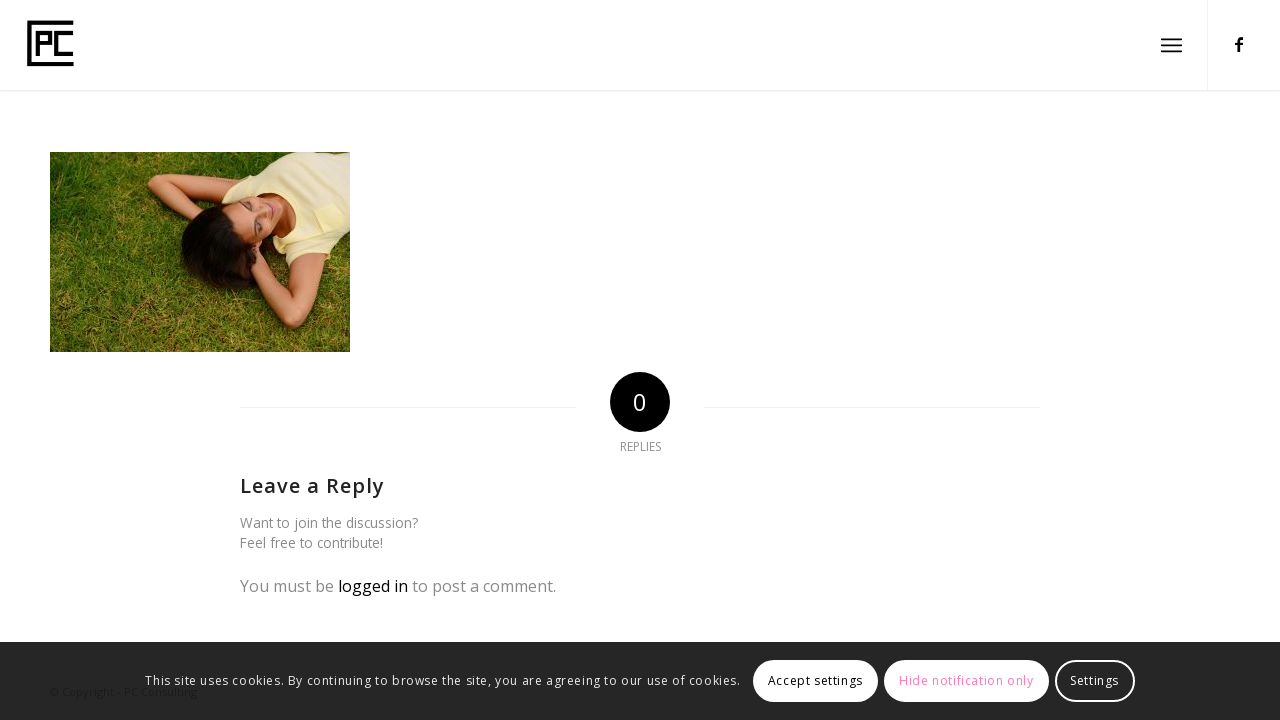

--- FILE ---
content_type: text/html; charset=utf-8
request_url: https://www.google.com/recaptcha/api2/anchor?ar=1&k=6Lexg-QZAAAAAIK-tI7xDervUlGYDwWw0ovQ6LOe&co=aHR0cDovL3BjY29uLmNhOjgw&hl=en&v=PoyoqOPhxBO7pBk68S4YbpHZ&size=invisible&anchor-ms=20000&execute-ms=30000&cb=uz7kdf73qmzd
body_size: 48754
content:
<!DOCTYPE HTML><html dir="ltr" lang="en"><head><meta http-equiv="Content-Type" content="text/html; charset=UTF-8">
<meta http-equiv="X-UA-Compatible" content="IE=edge">
<title>reCAPTCHA</title>
<style type="text/css">
/* cyrillic-ext */
@font-face {
  font-family: 'Roboto';
  font-style: normal;
  font-weight: 400;
  font-stretch: 100%;
  src: url(//fonts.gstatic.com/s/roboto/v48/KFO7CnqEu92Fr1ME7kSn66aGLdTylUAMa3GUBHMdazTgWw.woff2) format('woff2');
  unicode-range: U+0460-052F, U+1C80-1C8A, U+20B4, U+2DE0-2DFF, U+A640-A69F, U+FE2E-FE2F;
}
/* cyrillic */
@font-face {
  font-family: 'Roboto';
  font-style: normal;
  font-weight: 400;
  font-stretch: 100%;
  src: url(//fonts.gstatic.com/s/roboto/v48/KFO7CnqEu92Fr1ME7kSn66aGLdTylUAMa3iUBHMdazTgWw.woff2) format('woff2');
  unicode-range: U+0301, U+0400-045F, U+0490-0491, U+04B0-04B1, U+2116;
}
/* greek-ext */
@font-face {
  font-family: 'Roboto';
  font-style: normal;
  font-weight: 400;
  font-stretch: 100%;
  src: url(//fonts.gstatic.com/s/roboto/v48/KFO7CnqEu92Fr1ME7kSn66aGLdTylUAMa3CUBHMdazTgWw.woff2) format('woff2');
  unicode-range: U+1F00-1FFF;
}
/* greek */
@font-face {
  font-family: 'Roboto';
  font-style: normal;
  font-weight: 400;
  font-stretch: 100%;
  src: url(//fonts.gstatic.com/s/roboto/v48/KFO7CnqEu92Fr1ME7kSn66aGLdTylUAMa3-UBHMdazTgWw.woff2) format('woff2');
  unicode-range: U+0370-0377, U+037A-037F, U+0384-038A, U+038C, U+038E-03A1, U+03A3-03FF;
}
/* math */
@font-face {
  font-family: 'Roboto';
  font-style: normal;
  font-weight: 400;
  font-stretch: 100%;
  src: url(//fonts.gstatic.com/s/roboto/v48/KFO7CnqEu92Fr1ME7kSn66aGLdTylUAMawCUBHMdazTgWw.woff2) format('woff2');
  unicode-range: U+0302-0303, U+0305, U+0307-0308, U+0310, U+0312, U+0315, U+031A, U+0326-0327, U+032C, U+032F-0330, U+0332-0333, U+0338, U+033A, U+0346, U+034D, U+0391-03A1, U+03A3-03A9, U+03B1-03C9, U+03D1, U+03D5-03D6, U+03F0-03F1, U+03F4-03F5, U+2016-2017, U+2034-2038, U+203C, U+2040, U+2043, U+2047, U+2050, U+2057, U+205F, U+2070-2071, U+2074-208E, U+2090-209C, U+20D0-20DC, U+20E1, U+20E5-20EF, U+2100-2112, U+2114-2115, U+2117-2121, U+2123-214F, U+2190, U+2192, U+2194-21AE, U+21B0-21E5, U+21F1-21F2, U+21F4-2211, U+2213-2214, U+2216-22FF, U+2308-230B, U+2310, U+2319, U+231C-2321, U+2336-237A, U+237C, U+2395, U+239B-23B7, U+23D0, U+23DC-23E1, U+2474-2475, U+25AF, U+25B3, U+25B7, U+25BD, U+25C1, U+25CA, U+25CC, U+25FB, U+266D-266F, U+27C0-27FF, U+2900-2AFF, U+2B0E-2B11, U+2B30-2B4C, U+2BFE, U+3030, U+FF5B, U+FF5D, U+1D400-1D7FF, U+1EE00-1EEFF;
}
/* symbols */
@font-face {
  font-family: 'Roboto';
  font-style: normal;
  font-weight: 400;
  font-stretch: 100%;
  src: url(//fonts.gstatic.com/s/roboto/v48/KFO7CnqEu92Fr1ME7kSn66aGLdTylUAMaxKUBHMdazTgWw.woff2) format('woff2');
  unicode-range: U+0001-000C, U+000E-001F, U+007F-009F, U+20DD-20E0, U+20E2-20E4, U+2150-218F, U+2190, U+2192, U+2194-2199, U+21AF, U+21E6-21F0, U+21F3, U+2218-2219, U+2299, U+22C4-22C6, U+2300-243F, U+2440-244A, U+2460-24FF, U+25A0-27BF, U+2800-28FF, U+2921-2922, U+2981, U+29BF, U+29EB, U+2B00-2BFF, U+4DC0-4DFF, U+FFF9-FFFB, U+10140-1018E, U+10190-1019C, U+101A0, U+101D0-101FD, U+102E0-102FB, U+10E60-10E7E, U+1D2C0-1D2D3, U+1D2E0-1D37F, U+1F000-1F0FF, U+1F100-1F1AD, U+1F1E6-1F1FF, U+1F30D-1F30F, U+1F315, U+1F31C, U+1F31E, U+1F320-1F32C, U+1F336, U+1F378, U+1F37D, U+1F382, U+1F393-1F39F, U+1F3A7-1F3A8, U+1F3AC-1F3AF, U+1F3C2, U+1F3C4-1F3C6, U+1F3CA-1F3CE, U+1F3D4-1F3E0, U+1F3ED, U+1F3F1-1F3F3, U+1F3F5-1F3F7, U+1F408, U+1F415, U+1F41F, U+1F426, U+1F43F, U+1F441-1F442, U+1F444, U+1F446-1F449, U+1F44C-1F44E, U+1F453, U+1F46A, U+1F47D, U+1F4A3, U+1F4B0, U+1F4B3, U+1F4B9, U+1F4BB, U+1F4BF, U+1F4C8-1F4CB, U+1F4D6, U+1F4DA, U+1F4DF, U+1F4E3-1F4E6, U+1F4EA-1F4ED, U+1F4F7, U+1F4F9-1F4FB, U+1F4FD-1F4FE, U+1F503, U+1F507-1F50B, U+1F50D, U+1F512-1F513, U+1F53E-1F54A, U+1F54F-1F5FA, U+1F610, U+1F650-1F67F, U+1F687, U+1F68D, U+1F691, U+1F694, U+1F698, U+1F6AD, U+1F6B2, U+1F6B9-1F6BA, U+1F6BC, U+1F6C6-1F6CF, U+1F6D3-1F6D7, U+1F6E0-1F6EA, U+1F6F0-1F6F3, U+1F6F7-1F6FC, U+1F700-1F7FF, U+1F800-1F80B, U+1F810-1F847, U+1F850-1F859, U+1F860-1F887, U+1F890-1F8AD, U+1F8B0-1F8BB, U+1F8C0-1F8C1, U+1F900-1F90B, U+1F93B, U+1F946, U+1F984, U+1F996, U+1F9E9, U+1FA00-1FA6F, U+1FA70-1FA7C, U+1FA80-1FA89, U+1FA8F-1FAC6, U+1FACE-1FADC, U+1FADF-1FAE9, U+1FAF0-1FAF8, U+1FB00-1FBFF;
}
/* vietnamese */
@font-face {
  font-family: 'Roboto';
  font-style: normal;
  font-weight: 400;
  font-stretch: 100%;
  src: url(//fonts.gstatic.com/s/roboto/v48/KFO7CnqEu92Fr1ME7kSn66aGLdTylUAMa3OUBHMdazTgWw.woff2) format('woff2');
  unicode-range: U+0102-0103, U+0110-0111, U+0128-0129, U+0168-0169, U+01A0-01A1, U+01AF-01B0, U+0300-0301, U+0303-0304, U+0308-0309, U+0323, U+0329, U+1EA0-1EF9, U+20AB;
}
/* latin-ext */
@font-face {
  font-family: 'Roboto';
  font-style: normal;
  font-weight: 400;
  font-stretch: 100%;
  src: url(//fonts.gstatic.com/s/roboto/v48/KFO7CnqEu92Fr1ME7kSn66aGLdTylUAMa3KUBHMdazTgWw.woff2) format('woff2');
  unicode-range: U+0100-02BA, U+02BD-02C5, U+02C7-02CC, U+02CE-02D7, U+02DD-02FF, U+0304, U+0308, U+0329, U+1D00-1DBF, U+1E00-1E9F, U+1EF2-1EFF, U+2020, U+20A0-20AB, U+20AD-20C0, U+2113, U+2C60-2C7F, U+A720-A7FF;
}
/* latin */
@font-face {
  font-family: 'Roboto';
  font-style: normal;
  font-weight: 400;
  font-stretch: 100%;
  src: url(//fonts.gstatic.com/s/roboto/v48/KFO7CnqEu92Fr1ME7kSn66aGLdTylUAMa3yUBHMdazQ.woff2) format('woff2');
  unicode-range: U+0000-00FF, U+0131, U+0152-0153, U+02BB-02BC, U+02C6, U+02DA, U+02DC, U+0304, U+0308, U+0329, U+2000-206F, U+20AC, U+2122, U+2191, U+2193, U+2212, U+2215, U+FEFF, U+FFFD;
}
/* cyrillic-ext */
@font-face {
  font-family: 'Roboto';
  font-style: normal;
  font-weight: 500;
  font-stretch: 100%;
  src: url(//fonts.gstatic.com/s/roboto/v48/KFO7CnqEu92Fr1ME7kSn66aGLdTylUAMa3GUBHMdazTgWw.woff2) format('woff2');
  unicode-range: U+0460-052F, U+1C80-1C8A, U+20B4, U+2DE0-2DFF, U+A640-A69F, U+FE2E-FE2F;
}
/* cyrillic */
@font-face {
  font-family: 'Roboto';
  font-style: normal;
  font-weight: 500;
  font-stretch: 100%;
  src: url(//fonts.gstatic.com/s/roboto/v48/KFO7CnqEu92Fr1ME7kSn66aGLdTylUAMa3iUBHMdazTgWw.woff2) format('woff2');
  unicode-range: U+0301, U+0400-045F, U+0490-0491, U+04B0-04B1, U+2116;
}
/* greek-ext */
@font-face {
  font-family: 'Roboto';
  font-style: normal;
  font-weight: 500;
  font-stretch: 100%;
  src: url(//fonts.gstatic.com/s/roboto/v48/KFO7CnqEu92Fr1ME7kSn66aGLdTylUAMa3CUBHMdazTgWw.woff2) format('woff2');
  unicode-range: U+1F00-1FFF;
}
/* greek */
@font-face {
  font-family: 'Roboto';
  font-style: normal;
  font-weight: 500;
  font-stretch: 100%;
  src: url(//fonts.gstatic.com/s/roboto/v48/KFO7CnqEu92Fr1ME7kSn66aGLdTylUAMa3-UBHMdazTgWw.woff2) format('woff2');
  unicode-range: U+0370-0377, U+037A-037F, U+0384-038A, U+038C, U+038E-03A1, U+03A3-03FF;
}
/* math */
@font-face {
  font-family: 'Roboto';
  font-style: normal;
  font-weight: 500;
  font-stretch: 100%;
  src: url(//fonts.gstatic.com/s/roboto/v48/KFO7CnqEu92Fr1ME7kSn66aGLdTylUAMawCUBHMdazTgWw.woff2) format('woff2');
  unicode-range: U+0302-0303, U+0305, U+0307-0308, U+0310, U+0312, U+0315, U+031A, U+0326-0327, U+032C, U+032F-0330, U+0332-0333, U+0338, U+033A, U+0346, U+034D, U+0391-03A1, U+03A3-03A9, U+03B1-03C9, U+03D1, U+03D5-03D6, U+03F0-03F1, U+03F4-03F5, U+2016-2017, U+2034-2038, U+203C, U+2040, U+2043, U+2047, U+2050, U+2057, U+205F, U+2070-2071, U+2074-208E, U+2090-209C, U+20D0-20DC, U+20E1, U+20E5-20EF, U+2100-2112, U+2114-2115, U+2117-2121, U+2123-214F, U+2190, U+2192, U+2194-21AE, U+21B0-21E5, U+21F1-21F2, U+21F4-2211, U+2213-2214, U+2216-22FF, U+2308-230B, U+2310, U+2319, U+231C-2321, U+2336-237A, U+237C, U+2395, U+239B-23B7, U+23D0, U+23DC-23E1, U+2474-2475, U+25AF, U+25B3, U+25B7, U+25BD, U+25C1, U+25CA, U+25CC, U+25FB, U+266D-266F, U+27C0-27FF, U+2900-2AFF, U+2B0E-2B11, U+2B30-2B4C, U+2BFE, U+3030, U+FF5B, U+FF5D, U+1D400-1D7FF, U+1EE00-1EEFF;
}
/* symbols */
@font-face {
  font-family: 'Roboto';
  font-style: normal;
  font-weight: 500;
  font-stretch: 100%;
  src: url(//fonts.gstatic.com/s/roboto/v48/KFO7CnqEu92Fr1ME7kSn66aGLdTylUAMaxKUBHMdazTgWw.woff2) format('woff2');
  unicode-range: U+0001-000C, U+000E-001F, U+007F-009F, U+20DD-20E0, U+20E2-20E4, U+2150-218F, U+2190, U+2192, U+2194-2199, U+21AF, U+21E6-21F0, U+21F3, U+2218-2219, U+2299, U+22C4-22C6, U+2300-243F, U+2440-244A, U+2460-24FF, U+25A0-27BF, U+2800-28FF, U+2921-2922, U+2981, U+29BF, U+29EB, U+2B00-2BFF, U+4DC0-4DFF, U+FFF9-FFFB, U+10140-1018E, U+10190-1019C, U+101A0, U+101D0-101FD, U+102E0-102FB, U+10E60-10E7E, U+1D2C0-1D2D3, U+1D2E0-1D37F, U+1F000-1F0FF, U+1F100-1F1AD, U+1F1E6-1F1FF, U+1F30D-1F30F, U+1F315, U+1F31C, U+1F31E, U+1F320-1F32C, U+1F336, U+1F378, U+1F37D, U+1F382, U+1F393-1F39F, U+1F3A7-1F3A8, U+1F3AC-1F3AF, U+1F3C2, U+1F3C4-1F3C6, U+1F3CA-1F3CE, U+1F3D4-1F3E0, U+1F3ED, U+1F3F1-1F3F3, U+1F3F5-1F3F7, U+1F408, U+1F415, U+1F41F, U+1F426, U+1F43F, U+1F441-1F442, U+1F444, U+1F446-1F449, U+1F44C-1F44E, U+1F453, U+1F46A, U+1F47D, U+1F4A3, U+1F4B0, U+1F4B3, U+1F4B9, U+1F4BB, U+1F4BF, U+1F4C8-1F4CB, U+1F4D6, U+1F4DA, U+1F4DF, U+1F4E3-1F4E6, U+1F4EA-1F4ED, U+1F4F7, U+1F4F9-1F4FB, U+1F4FD-1F4FE, U+1F503, U+1F507-1F50B, U+1F50D, U+1F512-1F513, U+1F53E-1F54A, U+1F54F-1F5FA, U+1F610, U+1F650-1F67F, U+1F687, U+1F68D, U+1F691, U+1F694, U+1F698, U+1F6AD, U+1F6B2, U+1F6B9-1F6BA, U+1F6BC, U+1F6C6-1F6CF, U+1F6D3-1F6D7, U+1F6E0-1F6EA, U+1F6F0-1F6F3, U+1F6F7-1F6FC, U+1F700-1F7FF, U+1F800-1F80B, U+1F810-1F847, U+1F850-1F859, U+1F860-1F887, U+1F890-1F8AD, U+1F8B0-1F8BB, U+1F8C0-1F8C1, U+1F900-1F90B, U+1F93B, U+1F946, U+1F984, U+1F996, U+1F9E9, U+1FA00-1FA6F, U+1FA70-1FA7C, U+1FA80-1FA89, U+1FA8F-1FAC6, U+1FACE-1FADC, U+1FADF-1FAE9, U+1FAF0-1FAF8, U+1FB00-1FBFF;
}
/* vietnamese */
@font-face {
  font-family: 'Roboto';
  font-style: normal;
  font-weight: 500;
  font-stretch: 100%;
  src: url(//fonts.gstatic.com/s/roboto/v48/KFO7CnqEu92Fr1ME7kSn66aGLdTylUAMa3OUBHMdazTgWw.woff2) format('woff2');
  unicode-range: U+0102-0103, U+0110-0111, U+0128-0129, U+0168-0169, U+01A0-01A1, U+01AF-01B0, U+0300-0301, U+0303-0304, U+0308-0309, U+0323, U+0329, U+1EA0-1EF9, U+20AB;
}
/* latin-ext */
@font-face {
  font-family: 'Roboto';
  font-style: normal;
  font-weight: 500;
  font-stretch: 100%;
  src: url(//fonts.gstatic.com/s/roboto/v48/KFO7CnqEu92Fr1ME7kSn66aGLdTylUAMa3KUBHMdazTgWw.woff2) format('woff2');
  unicode-range: U+0100-02BA, U+02BD-02C5, U+02C7-02CC, U+02CE-02D7, U+02DD-02FF, U+0304, U+0308, U+0329, U+1D00-1DBF, U+1E00-1E9F, U+1EF2-1EFF, U+2020, U+20A0-20AB, U+20AD-20C0, U+2113, U+2C60-2C7F, U+A720-A7FF;
}
/* latin */
@font-face {
  font-family: 'Roboto';
  font-style: normal;
  font-weight: 500;
  font-stretch: 100%;
  src: url(//fonts.gstatic.com/s/roboto/v48/KFO7CnqEu92Fr1ME7kSn66aGLdTylUAMa3yUBHMdazQ.woff2) format('woff2');
  unicode-range: U+0000-00FF, U+0131, U+0152-0153, U+02BB-02BC, U+02C6, U+02DA, U+02DC, U+0304, U+0308, U+0329, U+2000-206F, U+20AC, U+2122, U+2191, U+2193, U+2212, U+2215, U+FEFF, U+FFFD;
}
/* cyrillic-ext */
@font-face {
  font-family: 'Roboto';
  font-style: normal;
  font-weight: 900;
  font-stretch: 100%;
  src: url(//fonts.gstatic.com/s/roboto/v48/KFO7CnqEu92Fr1ME7kSn66aGLdTylUAMa3GUBHMdazTgWw.woff2) format('woff2');
  unicode-range: U+0460-052F, U+1C80-1C8A, U+20B4, U+2DE0-2DFF, U+A640-A69F, U+FE2E-FE2F;
}
/* cyrillic */
@font-face {
  font-family: 'Roboto';
  font-style: normal;
  font-weight: 900;
  font-stretch: 100%;
  src: url(//fonts.gstatic.com/s/roboto/v48/KFO7CnqEu92Fr1ME7kSn66aGLdTylUAMa3iUBHMdazTgWw.woff2) format('woff2');
  unicode-range: U+0301, U+0400-045F, U+0490-0491, U+04B0-04B1, U+2116;
}
/* greek-ext */
@font-face {
  font-family: 'Roboto';
  font-style: normal;
  font-weight: 900;
  font-stretch: 100%;
  src: url(//fonts.gstatic.com/s/roboto/v48/KFO7CnqEu92Fr1ME7kSn66aGLdTylUAMa3CUBHMdazTgWw.woff2) format('woff2');
  unicode-range: U+1F00-1FFF;
}
/* greek */
@font-face {
  font-family: 'Roboto';
  font-style: normal;
  font-weight: 900;
  font-stretch: 100%;
  src: url(//fonts.gstatic.com/s/roboto/v48/KFO7CnqEu92Fr1ME7kSn66aGLdTylUAMa3-UBHMdazTgWw.woff2) format('woff2');
  unicode-range: U+0370-0377, U+037A-037F, U+0384-038A, U+038C, U+038E-03A1, U+03A3-03FF;
}
/* math */
@font-face {
  font-family: 'Roboto';
  font-style: normal;
  font-weight: 900;
  font-stretch: 100%;
  src: url(//fonts.gstatic.com/s/roboto/v48/KFO7CnqEu92Fr1ME7kSn66aGLdTylUAMawCUBHMdazTgWw.woff2) format('woff2');
  unicode-range: U+0302-0303, U+0305, U+0307-0308, U+0310, U+0312, U+0315, U+031A, U+0326-0327, U+032C, U+032F-0330, U+0332-0333, U+0338, U+033A, U+0346, U+034D, U+0391-03A1, U+03A3-03A9, U+03B1-03C9, U+03D1, U+03D5-03D6, U+03F0-03F1, U+03F4-03F5, U+2016-2017, U+2034-2038, U+203C, U+2040, U+2043, U+2047, U+2050, U+2057, U+205F, U+2070-2071, U+2074-208E, U+2090-209C, U+20D0-20DC, U+20E1, U+20E5-20EF, U+2100-2112, U+2114-2115, U+2117-2121, U+2123-214F, U+2190, U+2192, U+2194-21AE, U+21B0-21E5, U+21F1-21F2, U+21F4-2211, U+2213-2214, U+2216-22FF, U+2308-230B, U+2310, U+2319, U+231C-2321, U+2336-237A, U+237C, U+2395, U+239B-23B7, U+23D0, U+23DC-23E1, U+2474-2475, U+25AF, U+25B3, U+25B7, U+25BD, U+25C1, U+25CA, U+25CC, U+25FB, U+266D-266F, U+27C0-27FF, U+2900-2AFF, U+2B0E-2B11, U+2B30-2B4C, U+2BFE, U+3030, U+FF5B, U+FF5D, U+1D400-1D7FF, U+1EE00-1EEFF;
}
/* symbols */
@font-face {
  font-family: 'Roboto';
  font-style: normal;
  font-weight: 900;
  font-stretch: 100%;
  src: url(//fonts.gstatic.com/s/roboto/v48/KFO7CnqEu92Fr1ME7kSn66aGLdTylUAMaxKUBHMdazTgWw.woff2) format('woff2');
  unicode-range: U+0001-000C, U+000E-001F, U+007F-009F, U+20DD-20E0, U+20E2-20E4, U+2150-218F, U+2190, U+2192, U+2194-2199, U+21AF, U+21E6-21F0, U+21F3, U+2218-2219, U+2299, U+22C4-22C6, U+2300-243F, U+2440-244A, U+2460-24FF, U+25A0-27BF, U+2800-28FF, U+2921-2922, U+2981, U+29BF, U+29EB, U+2B00-2BFF, U+4DC0-4DFF, U+FFF9-FFFB, U+10140-1018E, U+10190-1019C, U+101A0, U+101D0-101FD, U+102E0-102FB, U+10E60-10E7E, U+1D2C0-1D2D3, U+1D2E0-1D37F, U+1F000-1F0FF, U+1F100-1F1AD, U+1F1E6-1F1FF, U+1F30D-1F30F, U+1F315, U+1F31C, U+1F31E, U+1F320-1F32C, U+1F336, U+1F378, U+1F37D, U+1F382, U+1F393-1F39F, U+1F3A7-1F3A8, U+1F3AC-1F3AF, U+1F3C2, U+1F3C4-1F3C6, U+1F3CA-1F3CE, U+1F3D4-1F3E0, U+1F3ED, U+1F3F1-1F3F3, U+1F3F5-1F3F7, U+1F408, U+1F415, U+1F41F, U+1F426, U+1F43F, U+1F441-1F442, U+1F444, U+1F446-1F449, U+1F44C-1F44E, U+1F453, U+1F46A, U+1F47D, U+1F4A3, U+1F4B0, U+1F4B3, U+1F4B9, U+1F4BB, U+1F4BF, U+1F4C8-1F4CB, U+1F4D6, U+1F4DA, U+1F4DF, U+1F4E3-1F4E6, U+1F4EA-1F4ED, U+1F4F7, U+1F4F9-1F4FB, U+1F4FD-1F4FE, U+1F503, U+1F507-1F50B, U+1F50D, U+1F512-1F513, U+1F53E-1F54A, U+1F54F-1F5FA, U+1F610, U+1F650-1F67F, U+1F687, U+1F68D, U+1F691, U+1F694, U+1F698, U+1F6AD, U+1F6B2, U+1F6B9-1F6BA, U+1F6BC, U+1F6C6-1F6CF, U+1F6D3-1F6D7, U+1F6E0-1F6EA, U+1F6F0-1F6F3, U+1F6F7-1F6FC, U+1F700-1F7FF, U+1F800-1F80B, U+1F810-1F847, U+1F850-1F859, U+1F860-1F887, U+1F890-1F8AD, U+1F8B0-1F8BB, U+1F8C0-1F8C1, U+1F900-1F90B, U+1F93B, U+1F946, U+1F984, U+1F996, U+1F9E9, U+1FA00-1FA6F, U+1FA70-1FA7C, U+1FA80-1FA89, U+1FA8F-1FAC6, U+1FACE-1FADC, U+1FADF-1FAE9, U+1FAF0-1FAF8, U+1FB00-1FBFF;
}
/* vietnamese */
@font-face {
  font-family: 'Roboto';
  font-style: normal;
  font-weight: 900;
  font-stretch: 100%;
  src: url(//fonts.gstatic.com/s/roboto/v48/KFO7CnqEu92Fr1ME7kSn66aGLdTylUAMa3OUBHMdazTgWw.woff2) format('woff2');
  unicode-range: U+0102-0103, U+0110-0111, U+0128-0129, U+0168-0169, U+01A0-01A1, U+01AF-01B0, U+0300-0301, U+0303-0304, U+0308-0309, U+0323, U+0329, U+1EA0-1EF9, U+20AB;
}
/* latin-ext */
@font-face {
  font-family: 'Roboto';
  font-style: normal;
  font-weight: 900;
  font-stretch: 100%;
  src: url(//fonts.gstatic.com/s/roboto/v48/KFO7CnqEu92Fr1ME7kSn66aGLdTylUAMa3KUBHMdazTgWw.woff2) format('woff2');
  unicode-range: U+0100-02BA, U+02BD-02C5, U+02C7-02CC, U+02CE-02D7, U+02DD-02FF, U+0304, U+0308, U+0329, U+1D00-1DBF, U+1E00-1E9F, U+1EF2-1EFF, U+2020, U+20A0-20AB, U+20AD-20C0, U+2113, U+2C60-2C7F, U+A720-A7FF;
}
/* latin */
@font-face {
  font-family: 'Roboto';
  font-style: normal;
  font-weight: 900;
  font-stretch: 100%;
  src: url(//fonts.gstatic.com/s/roboto/v48/KFO7CnqEu92Fr1ME7kSn66aGLdTylUAMa3yUBHMdazQ.woff2) format('woff2');
  unicode-range: U+0000-00FF, U+0131, U+0152-0153, U+02BB-02BC, U+02C6, U+02DA, U+02DC, U+0304, U+0308, U+0329, U+2000-206F, U+20AC, U+2122, U+2191, U+2193, U+2212, U+2215, U+FEFF, U+FFFD;
}

</style>
<link rel="stylesheet" type="text/css" href="https://www.gstatic.com/recaptcha/releases/PoyoqOPhxBO7pBk68S4YbpHZ/styles__ltr.css">
<script nonce="OQ1s-jT8G9UuW8fY1PHcuQ" type="text/javascript">window['__recaptcha_api'] = 'https://www.google.com/recaptcha/api2/';</script>
<script type="text/javascript" src="https://www.gstatic.com/recaptcha/releases/PoyoqOPhxBO7pBk68S4YbpHZ/recaptcha__en.js" nonce="OQ1s-jT8G9UuW8fY1PHcuQ">
      
    </script></head>
<body><div id="rc-anchor-alert" class="rc-anchor-alert"></div>
<input type="hidden" id="recaptcha-token" value="[base64]">
<script type="text/javascript" nonce="OQ1s-jT8G9UuW8fY1PHcuQ">
      recaptcha.anchor.Main.init("[\x22ainput\x22,[\x22bgdata\x22,\x22\x22,\[base64]/[base64]/MjU1Ong/[base64]/[base64]/[base64]/[base64]/[base64]/[base64]/[base64]/[base64]/[base64]/[base64]/[base64]/[base64]/[base64]/[base64]/[base64]\\u003d\x22,\[base64]\x22,\x22wrzCk8KwwpjDuRtKw68Yw6fCg8K2wq4QcMO/w43CkCvCnX/DtMKsw6VndsKXwqgyw4zDksKUwpvCjhTCsjcXNcOQwpBRSMKILMKvVjthfGxzw4PDgcK0QUQmS8OvwpUPw4oww7c8Jj5Bbi0AMcKkdMOHwrzDksKdwp/CjXXDpcOXJMK3H8KxJMKHw5LDicKew5bCoT7CsRo7NWh+Sl/[base64]/b8KGGhZ1D0DCiDwYVxnCs8KTwrfCp1jDuHLDnsOKwrTCiDbDmxLCrcOdC8K6MsKQwpjCp8OGP8KOasOmw5vCgyPCi33CgVcIw7DCjcOgIzBFwqLDgTRtw68ew7tywql4NW8/wpIaw51ncR5WeXbDgnTDi8O2didlwoU/XAfCgFomVMKeI8O2w7rChDzCoMK8wqDCgcOjcsOebiXCkg9hw63DjGjDucOEw48pwqHDpcKzHy7DrxoPwqbDsS5Bbg3DosODwpccw43DoxpeLMKnw6R2wrvDmcKiw7vDu18Yw5fCo8KYwphrwrRUEsO6w7/CjcKkIsOdJMKywr7CrcKYw4lHw5TCr8KHw498X8KmecOxIcOHw6rCj2LCpcOPJC7Dgk/CunEBwpzCnMKRN8OnwoUEwqwqMnwowo4VKcK2w5AdGXk3wpElwpPDk0jCqsKBCmw5w5nCtzpQN8Owwq/Dk8OKwqTCtHLDvsKBTApFwqnDnV99IsO6wqNAwpXCs8ONw5l8w4dfwo3CsURGbCvCmcOVOhZEw5DCpMKuLzx+wq7CvFbCnh4OOjrCr3wxAwrCrVTChideOEfCjsOsw4jCnwrCqFceG8O2w74qFcOUwq0Gw4PCkMO7JhFTwobCl1/[base64]/[base64]/[base64]/[base64]/DjcKWF8OXw57DucOcwrXCpR7Cp2FWZBbDqsKoJUptwqLDicOIwrBLw4jChcOAwqTCpWNidE06wos0wrzCgzUbw6QVw6Ezw5zDjsOcTcKAX8OHwpzCmMKJwqjCm1Baw7DCtsOrUSoSF8KuAgLDlxzCpwTCqsKufsK/w73Dg8OUbnnCj8KPw4wODcK/w6bDlHfClMKkGWfDvVHCvjnDrVfDqcOIw55Aw4jCiRDCoXUwwpgnw6h6BcKJXMOAw5hPwopbwpnCqnvDqkEbw4HDuQ/CqX7DuR05wrPDk8KVw61feCPDsTzCs8Oow6YRw63Dv8KNwr7CkW7CscOqwpPDiMOXw549JDTCsXnDjhAmO2bDmm4Pw78fw6/Cq1LCmWDCs8KYwrPCjQkCwq/CksKBwr4EQsOewpNAHV/[base64]/CVcWwr/DqcKPJRN2wrU0w4Mlw6XDm1/DiMK+MFzDg8K1w6MlwqxGwr0dwrvDjy5rMsOAO8KEwqMHw4xgH8KGfyIPen3CtQ3DscOKwp/Di2Vzw7zCnVHDvcODJGXCh8OGKsORwpc7PV/Cj1QkbGnCr8KpS8OTwqgnwrBODxZhw6zCi8KcAsKzwodZwovCrMKLWcOkEggswrFmTMKRwqvDgz7CrMO6c8OqXWHDtVtPKcKOwrs9w6DDscOoAHhpD3BkwqpYwrlxIsKZw5xAw5fDkhkEwqXCiH05wpTChEsHQcOdw5XCiMKIw73Dnn0OGXvDmsOfbnAOI8KALSLCjn/ClcOKT1DCkQQ0IWPDmTTDjsOVwrjCgsOiJXTCnAxHwonDnCEHw7HCjsK1wqZPwprDkhdTcQrDpsOew6lVTcKcwrXDmHDCusKBXCfDslBJwo3DscKLwqkqw4UqdcOFVmp/UcORwrwTScKaecO1w7nDu8OLw7bDvRdoBcKPdsOjWRnCvEYVwocSw5UgQcO/[base64]/w4jDh30KwpBew4QewpUbGcOWecKOHX7Dg8Kuw6w9OWV/[base64]/Ci8O6wr0pw6V9OxfCtgF7KRtIw41PNx0Bw7YPw6fDjcOhwohfPMORwqRbFW9QYgnDscKDKsKTa8OjXhU3wq1cIsKIYmcHwoxNw5I5w4zDi8OBwpEGbhzCoMKow6HDkh90SUhQTcOaICPDmMKqwphXQsKJJlhTRcOTasOswrs5DFo/[base64]/Rl7CqcOcwrLCusORw61hwrMgZ3EaVVHCrC/[base64]/CisOnwqfCqsKATwhwwoYFwq/Dhxp+GMONw7XDlQlRwroPw5kKEMKXw7nDqDlLa21xbsKjfMOCw7cgEMOZBW7DnMKvZcOiEcO6w6oUUMOtPcKewoANFhrChQ/Cgi1cw5ZzX2nDgMKjc8KSw5QnDsK/[base64]/XsKQcURLw7RqBcOEIUHCiMOdWiTDoD/DtWsSbcOmw5o0wrpCwodcw7djwpJtw4R9E1MkwqVkw69TdmPDt8KAUcKld8KaH8OVTsOHQGXDuTInw51uYBXCscOPLHMmb8KAfDjChMO6asOowrXDjMKpaBzDhcOlLgzCgsKyw5jCgsOuwrA3WMKew7g2IljCtCLDsm/[base64]/w4UcMUlyw5/CjcK7PMO1w6liUD3CscK4woc7w5dOQMKiw4bDoMObwprDoMOmYiDDpnhHEkzDhVNZdDUFZMOMw6U9ZcO0ScKfQcOrw4QEa8KAwq4tBsKjcsKFTF8hw4/[base64]/[base64]/[base64]/CqjLCjMORB8KxKMKzw5fDmD4CcHY9woPCr8OfRsKMwqcCMsO3cDDCmsOjw6bCiAfCosK7w43CpMKTCcOYbWRaYMKOECgMwolww5LDvA1bwqNJw6wuTg7Dm8KVw5NeO8KkwpTCnAFfcsO4w63Dm3LCqC8zw78Fwo4eIMKif0U5wqHDhcOLGXx/w6c+w4LDqXFsw5vCvEwydxLCqR4QZ8KRw7jDqUZ5LsOkblIOTsO6Liknw7DCosK5BGrDi8O0wo/ChBApwo7Du8OOw40qw7PDncKGIsKMGCNJwoLCkH/DiFtqwrDCkBdSw4rDvcKDfGIYLcOaCxVIKnnDmMK8c8KiwoDDgMK/Whc5wqdBIsKMSsO+PsOUHcOkLcKUwoDCrcKCUSXCph94wp/CjsKga8Obw4txw4LDgMKjFTMsZsOcw4DCk8OzWwwtWMKnw5JKwrLDjCnCn8Oewp0ACcKvOsKjLcKLwp/[base64]/Dk8KJw6LCpn/Ct8OTRkolwpjDp0w9UzIOOTtALRBWw5LCnH5tJ8K+ScK/K2M8S8KiwqHDgVVyK3TDkhlUS0oWCWHDjEXDjTDCpC/Cl8KcA8OuYcK0P8KlEMK2ZjsUIBx5YsOlB0wfw7rCs8OlecKjwodxw603w7PDrcOHwq1vwprDj2bCvMOMdMKiwpR2YwcHPWbCo2sPXkzDnjXDokUvwoQMwp3CgjsSfMKwO8ObZMKTw4XDpldwFWLCgMOFw58ww54Nw4/CisKQwrVyUloCMcKxdsKmwr5Aw6diwo1XFsKGwoAXwqhewrdUw67Dv8OReMK8Xjw1w7LCg8KPRMOjLSvDtMOHw4HDv8Orwp80HsOEwo/CqC3CgcKuw5nDtsKrcsO6woHDr8OuPsKawp3DgcORSsKYwp9iG8KLwoTCr8OnJsOsA8OxXR3DtnoPwo9jw6zCrMOYEsKDw7PCq2dAwrrCj8KSwpJNRBjChMOXU8KAwqjCv0TCrhoxwoAiwokow6pMJzbCoX0HwrjCrsKQYMKEAHHCnsKrwqMSw7LDvg90wrF/JFLCuHXCvQljwoVBwql+w4NSMH3Cl8Kew5A9QBRoeHwlTVlAQ8OMWyICw45ew7TDo8ORwp5lOSlvwrhHJSBvwrbDicODD3HCpFBUGsKESVhsWcKew7zDv8OOwp1fFMKcfHAHOMK9JcOJwqgcDcOYFgrDvsKhwpzDocK9ZcO7dXPDoMKgw7/[base64]/TWTDtsKEDsOsw5PDsMK4IcOpw5N/GVXClyHDlyrCvMO8w61LDkLCnyvCpGJzwp55w6lAw6VxMXBuwqQyKsOdw692woJJNAPCv8OBw4HDhcOawoQyOxvDlQoSRsOmWMOZwogvwqjCt8KGaMODw7DCtmPDvw/Dv1PCsnHCs8OQCn/CngwyFifCnsO1wpjCoMOmwovClsODwoLDmRhEVXhOwonDuklvR385OV8VAsOYwqrCqxQLwrTCnjlCwrJiZ8OPNcOewq3DpsOZWwzDr8K7BGoawpnDj8OwXyYQw6R7dcOWwrbDkMO2w70Xw4x/wpDCgcKqR8OaNWhFbsOEwqdUw7PCncKWEcOrwqXDshvCtcK5asO/VsOlw7AswobDmyUjw67Dl8OCw43CkFzCqcOkc8K/[base64]/[base64]/DucKxw4hDw6nDl8Kawr7Ci8Osw7V8IHDDhcOKQMORwqLDgVZJwr3DikpQw7APw7s0LsKrwqgww711w5bClA8ewpHDhsOCN0vCkg1RAhVSw5hpGsKaXjI1w4thw7bDiMOmdMKFfsKhOjvDjcKVdGzCnsKIJHgeKMO7w4zDhT3Dli8bPcKBcG3CiMK+dBEZbMO/w6jDmsOFLW09wpnDhz/DtMKewofCocOKw4oHwoTCkzQHw4x8wqhvw7s9WDTCjcKtwro8wp19GwUqw7gbK8Orw6rDigdyaMOVE8K/PcK6w4nDu8OcK8KfEMKGw6bCojnDslPCtxXDqsKhwq/Cg8OrPH3DkgBjb8OlwoHChy9xIhtweUkXasOYw5EONiAOWUhYwoRtw4odwpAqCsKkw5poK8OQwoB4wobCm8OpQVQIPBnCvwZHw6bDrMOWPXgVwpJ3M8Ohw5HCo0LDkBoMw5wpMMOmA8KuDjzDuinDusO9wo/Cj8KxZgYwBHFfwpIFw6Arw63Dq8OVP1bDv8KHw7ZuMjx1wqMew4jCgsOMw788A8K0w4bDmyfDvjFFI8OswrNtG8O8XU/DhsKfwrNww7rCtcOCUUPDl8OXwoVZw4xow5zCgDAxZ8KdFQhoX0DCmMKYAiYKwq3DpMK/PsOuw7nCoj8fHsKFO8KLw6LCmVgnck3CozZkX8KgDMKQw6NMJhzDlMOBFzkwVAVzWzNLD8OYZWDDnALDgk0wwp7DhUtvw6N6wonCkWnDvhFgB0zDvsOxSk7DkG5Hw6nDmTzCm8OzdsKkPyYkw7PDgUjCo2dmwpXCmcORJsOhAsOgwrLDgcOWJVYcDx/[base64]/DrMKUwpksVcKYSsOaw6DCm1DCs8KNwrEFJsK/[base64]/CpUlAPsOGw4XDtRzDv33CiMKpY8Kowrg9G8KzJVxFw6J9JsOlLFlOwrPDuEwafmF+w5/DjkwHwqw2wr47emBRScKpw5c+w4hwfsOww54DDsOOIMKhMhTDqMOtZgxvw7zCg8OjZ18ALzTCrcOsw7M6UTI1wok9wqjDhMK6L8O/w78+wpXDiVvClsKywp/DpcOnWcOHR8O2w7TDhMKkFcKGS8KywqbDqDjDuWvCg3dJHwvDmsOew7PDsm7CsMOLwq5Yw6nDk24+w5/Dti8FesO/U13DqwDDswfDiyTCv8K6w7c8ZcKjfcO6OcKpM8KBwq/[base64]/w67Clw0hw5FVw4kndcKww4QfCQ7CsW9/Uh9GE8KnwpHCkA9SfmILwpLCh8KGfMOUwqDDnyLDsh3Cs8KXwq4uZSRfw5AnF8O/OsOcw4zDm3k1eMKXwqxKasOVwo/DiznDkFnClHE/[base64]/w5nCh8OBejRkwrTCjsKdw7FYaVzDmcORw7LChEYpw6nDg8KpHTxCZMONOsOEw6vDtTHDp8O8wp7CjcOdNMO+Y8KzE8OGw6HCg0XDgkIEwozCoG5EIz50wqF7WkMMwoLCtGTDj8K9NcKIfcOzY8OtwqbDjsKofMO/[base64]/Cn8Kww445B3jDqMO5OxdBBMOsa8OEUjrDmmHCtsO6w5g/G3jCjhVMwoAgL8OOVxxEwr/CjMKQMsKpwqPDig1ZMMO1b39GKMK3XBTCncKAV3XCicK4w7AYNcKAw7bDhMKqNHUIORrDsVkzO8OBbinDlMOcwr3CiMKSOcKrw5sxX8KUU8KdWG0MWx/Dswxjw6QswpLClcOmD8ORdcOqXmUrfxbCpAAMwqvCpnHDtCdaWEg2w5JLfMKWw6dmcCDCo8OlY8KPbcOCA8KDXid/[base64]/w4YZH3rDkcKBw5rCpCBhYcKew6Ruw64Ww4NbwoHDjGNXYWbDmBHDkMOuecOQwr8twoTDisO8wr/Dq8OzKyBZfnTClGh8wpbDtQp4JsO+AMKhw4DDscOEwpTDlMK0woIxYMOPwrzCusKTQ8Ojw7QFdsKew5vCqsOSSsK0HgnDiQLDicOpw5FPekNzZsKRw5LCm8KawpVQw6Zxw5kvw7JVw5UVw6d9WcK/SXIkwrPCisOgw5HCoMKXTA4qwo3CtsO6w5dgDA/CosODw6I+e8KaalwLKsKhJD03w5d9KsKpISJKdcKiwptZOMKPRBPCkysRw7lbwr3DvMOkwpLCr1XCscKJHMKiwrjCs8KdeCzDlMKcwpnCkF/CnkUYw7fDmA5cw4F2VxnCtcK1wqPCmFfCo2PCsMKqwqN4wrwxw6Qew7pcwpnDqm8HEsOBMcO0w6rDuHhCw45ywrsdAsOfw6nCng7CkcKxCsOdRsOXwrvCiFfDrBF/wpLCg8O1w7k3w7oxw6fCqcKITF7DgUkMTmHCnA7CrQzCnQhOMzzCtcK/[base64]/[base64]/CnSfDnF1KJcKaGsKqw57Dn0TCnHlbSzXCkz4dw5oQw68lw6fChlbDtsO7GQbCj8OZwpVsPcKbw7XDn0rCrcONwqADw4cDe8KeAcKBGsOmYcOqFcKkNBXCvwzCu8Kmw5LDhSTDtmUVwpZUPVjDvsO2w6jDjsO+YlLDkx/DhsO1w5/DgHFxSMKxwp0Kw6PDviHDtMKpwoUWwq0XXWfDvz0eSRvDosOBR8OmMMOIwrDDjh52YsO0wqQYw7zCsVYSZMO3wp47wpXDpcKQw55wwr5FEiJOw5oqHBHCrcK/w5AVw4/DpUM/wrhCECNGVQvCpmZSw6fDs8KQVMObLsOIb1nCgcKdw5bCs8KXw7Acwq59ExrCjDTClBtQwqHDtV97MjHDoABGbxBtw47CjMK1wrIqw4DCkMKxVsOwNcOjBcKqAmZuwqjDpw3ChD3DsiXCrmDCrcOkA8OfXXJgXUFKacOBw75Bw6pGWsKnwqfDrjUCGxlVw6LCmTM/fj3Clyw5wrXCqRsKNcKUQsKfwqbClWNlwocWw4/CpMKmwqzCpCRTwq9Lw65twrrDnxRAw7ooByw8wqcvVsOjw7zDsUE9wrsnOsO7wqTCnsOgwo3Cuzt3dCBUJjnCksOgZTnDtEJ/Y8KmeMOcwosuwoPDksKsCBg/R8K8IMOTa8OJwpQOwrnCqsK7HMKNGcKjw5F8Z2c2w71/w6Ryc2kjJn3CkMKhQUjDnMKVwpPCkzLCpcKjwrHDqEoRDg90w5LDt8OjTm86wqFtCg4aBxbDoAQNwrfCjMOJQ2AXejAHw4LDvVPCn0PCkMOFw4vCpA5Vw7lxw7wYa8OHwprDm1VLwpQEJldGw7MpdsOpClXDiSglw5Vbw6/[base64]/[base64]/DnMOSw5fCjCfDpcKBJcORw6nDr8Ovw4rCnsKPw57DhjAiJVoeHsOwdiDDmQPCnn0kUUZ7fMKAw4fDjMKbWcK+w5AXLcKePMKZwrpwwpBQfMOSw6VVwpzDv1I0dSAqw6TCii/[base64]/CmxlVw4NAwrREf8O4d3Ubw6vCr8KxP8Kcw4Vew6RscSxdZzXDqH4TCsOxRS7DmMOPPcKwV0olAMODCcKZw77DiCjDkMOtwrg2wpZCEkFTw4PCjy05bcKEwrJ9wqbDlsKGE2UUw4fCthh9wrHDphxRfHXCt37CocOdQH4PwrbDuMO/wqZ0wrbCrT3CtkjCniPDpzh4fi3Cs8KZwqxTOcKOSzdWw4BJw6ogwq7CqS0GF8Kew7vDvMKjw73DlcK/ZsOvPsOHBMKndsKCBcOaw4vCocOhOcKeTzY2wrDCsMK7RcKrZcO4G2LDvhPDosO/wpzDv8K0GBFXw6/Du8Omwqljw53CgMOuwpHDrMK8IVHDlxXCq3DDnG3CrMK0O1fDmXcZcMOkw4ExEcO2XsOww5E5wpfDqGzDmgMyw4fCj8OAwpcKWcKuGgkxJsKcCF/DozTDgMOMNXxfT8OaZT4BwqJtT2/DnUk9MHXCtMKSwq0fF2HColTCnGnDpywiw4xWw53DqsKzwonCr8K0wqfDvk7DnsKvDVXCrMOdIsKgw5U2FMKVccOxw4ozw5w2LgDClhnDrE1jQ8OSHnvCrCHCukcUf1V4wrw6wpBSwqssw7/DhWvDlsOOw71SfsOQBlLCk1I6wo/ClcKHVUtoR8OENcO+RlbDhMKDOSxPw6tnI8KkMsO3ImpRasK6w5vDnwR6wpMHw7/CimrCvxDDliELZmnCr8OnwpfCksK/Ym/Cn8OxaCw5AkYkw7PCocK4ZsOrFxbCs8KuPTJCRAgsw4s0b8KkwrDCnsOXwoVIU8OQH2gawrnDnyBVWsKTwq3DhHU4THRMwq7DnsOSAsO2w7rCtSBjGMKgaHnDgXXDo2oqw6skEcONQMOUw4TCu33DrkcBNMOZwpVncsOdwr/DosK0woo+MEQNwqzDs8OtJBIrTh3ChUkJZcOkLMKJBQEOw73DmwPDqsO6bMOqRsKZNMOXV8OMIsOnwqR1wpFlPC7DowUZL0LDtTHCpC0two0sIXNsHxUaMy/CksK/a8O1W8KCwofDpjrCpiTDtMOOwqzDr0lgw4/CrMOkw4wlBMKOb8OvwqjCnDXCrxLDqRwIf8O1aH7DjytbGsKZw7Yaw5F4acKzYTdgw5/CmD5wYgMdw73DjsKyDQrCosOTwqzDlMOEw449BXljwonCqsKdw5FGfsKGw6DDrMK6d8Kkw7PCpMK3wqPCrVAVMMKjw4VMw7hJYsK6wobCl8KRMizCgMKUfyLCgMK0DT7CnsK1woPCh17DgTHCq8OhwoJCw7zCvcO0NmnDiWnCrn/DgsOUwp7DkxTDtGYJw7oaE8OZXcObw7bDtGbDvTTDmmXDnzNxW2sBwrVFwrbCkz5tRsODLsKEwpZne2g8wqxAK2HDoy/[base64]/Cu0psMMKPUcK/[base64]/wozDnzoUw5/DhVzCsMKMdWrCjMOuVxQVw7dWw71sw4xYc8KxfMOzPX/Ch8OfPcKoQjIdUMOGwpIXw6cGbMOyfCA/wpTCkWkcDMKzMQvDpGfDiMK4w53DjlNCZMKCP8KjKQjDhsOpLCfCpcOlYE/CicKfaX3DksOGAzvCohXDtx3CvUzCjXbDticKwrvCssOBUMK+w74mwqdjwp3CqcKQGX1MICxfwr/Dr8KDw5NfwqDCkkrCpTV3KkXCgsKhfh/[base64]/Du8K9P8ONw4c7NsKVBGXCkmvDr8Kkw5LClMKiwoYoEsKSCsO4wr3DsMKgwqhow6vDrRLDr8KIw7AtCA8WI1QrwrXCtMKLRcOBWMOrFSPChRrChMKjw4ovwq0oIcOzDBVPwqPCqMKMRWpiVSTCrcK/[base64]/wpdyam7Cq8K9LmIsJ8OJw6Ikw6nDu8O5w7LDv0jDoMKuwpjCrsKGwo8mX8KNbV/DucKvZsKAaMO0w5bDsTZlwo5kwp0FcsKWKUzCksK7w7vDoyHDg8KKw43ClcOSFE0tw6DDp8OIwpTDtT8Gw79VTMKgw5gBGsOFwqBRwrB0WV5+IHzDvgEEQWB/[base64]/CjGpBwrHCm8OOScKfwpnCgi7Cv1kjw53DrhRyfWVwHkXDqDd8EMOaQzbDjcK6wqdaZiNGwrQCwqw+WVPCtsKFD2dWMVQaw4/ClcODFTbCgkTDvGk4R8OQWsKRwoI3wrzCvMO1w4HCv8O1w5U2A8Kawr9VEsKhw4rCsU7CoMOKwqbCkFAQw6/[base64]/Cv8K8wqZCXAfCp8KewqVzOcOKw6LDjgzDk8OowrHDp3Ndc8O+wo47K8KGwoDCq3ptJQ/DnVAjw6HDg8OKwo8vChrCrCNAwqDCo3UPBlDDmGY0S8O8woM4FsKHcHcuw7fCqcO1w7vDg8OpwqTDgS3Ch8KSwrDCsEbCjMOnw4/ChsOmw5xcLWTDn8KCw4zClsOcIjtnD2LDr8Orw6w2ScKyV8Kjw75nQ8KDw6Q/[base64]/[base64]/w75zw6EIQRUdDRoawqPDnsKxDjjCosKdV8KEVMKZBVfDpMOnwoTCszMBeRzDnsKnQMOcwpADRBvDg39MwpDDkjfCqnXDuMOVVMOOVUTDiDzCuBjDgMOAw5DCqcO4wq7DpCsZwqvDrsKXCsOew4oTf8KNacK5w4FCA8KPwoVAY8KMw5/[base64]/ZQ3Dl8KFw5fCoMOjUwp8EcKLa17Ctgw+w4nCnsKRMMOPw5LDrA7CqRPDpXHDkQ7Cs8Onw7LDtcKmw4kbwqDDi1bDtMK5IiJqw70cwr/Du8OPwqPCi8O+wq1mw53DksKlLmrCn0TCiHVSAsOsesO4JXo8ESfDjnsDwqZuwp/Du3dRwokLw7d0NzbDksKywqPDu8OSTMKmP8OfcnfDgnvCtG/CpsKlBHvCscKYPHUpwqLCv0zCt8KXwoLDjhzCpjoFwo5dVsOYTAw4wrwAFgjCpMKnw49Nw5IRfA/DkXJ2wpFuwrbDhXHCusKGwohdbzDDlSLDo8KMIcKDwr5Uw5scfcOPwqbCh0zDh0PDssOVUsO4RGnDnAZ1E8OBBSYmw6rCjMKgSC/Du8K3w41gGnHDs8Oow7bCmMOyw6YMQV3CswnClcKwIzFVHsOwHcKmw5HCnsKyHF4kwo0BwpLCmcODc8KsZcKmwq0rbwTDtEEabcOZw68Kw6PDscO0U8K2wrzDpy1PQkbDhcKDw6XCvBzDlcO5fsOJKcOEcB/Dg8OHwrvDvMOQwrTDr8KhCCzDoSJowoB3dcK/OcO/bwXCnzMQex0Cw6PCvGE7eARKf8KoAcKiwqYcwpx0eMK3PTPDsXLDq8KEVGDDnAl/IMKLwoXCq23DtcK7wrt8WwfCkcOdwojDr3gKwqDDsnjDvMOZw5DCugTDlU3DkcKuw5JbOcOgJsOmw648T3TCtWk0esOrwrMtwr/DqnjDlEPDhMOawp3DiBfDs8Kmw4LDocKQTX9FGMKDwpLDqcOTSWDDu0rCucKNUV/CtMK+T8K+wrfDs2bDvsOUw7bCoSJPw50Nw5XCqMOgwq/[base64]/DhsOwAsK0w6lDQ2jDjy5FV8OJw5LCk8Kfw7nChMK7wrnCssOddhfCsMKvdMK8wqTCqzpbEcOyw6/CscKcwpXCnmvCicOPEghcRMO8FsOgdgJrOsOIJx3DicKHEBMRw4cbZEF4wrjDncOOw5PDrMODSj5PwqRUwrECw5vDuwE+woEcwpfCpMOJWsKFw7nCpmHCl8KJER0GesKqw4zCuUpFVx/DiSLDkX5nw4rCh8K1Yk/DpRQhUcOsw7/DrhLDv8OmwrIew71/BRklC38Nw4/[base64]/wofCn1Q/wqxrc8Oyw4DDu8KewqbDsn4hw5x0w4DDgsKgP28gwoTDrcORwozClxrChMO6IBMjwrJ9SAcSw4bDhQglw6Fcw4oKccKTSHASwptFLcOlw5QIFcKrwoPCpMOnwokWw5jClMOxQsK8w77Cp8OIbMOcR8ONwoc8wpzCmidLFXzCsj41FQTDsMKXwr/DoMOzwqPDh8OmwovCoFB7w7bDhMKNw57Cqj9OcsOeUx4zdxrDqSPDhnbCj8KyZ8O6eUQhD8OHw6dsWcKRDsOSwrMQAsKGwpzDqsKEwoMuX3Z4fXYrwo/DpyQ/[base64]/CqcOWwoHCnhghCMKRwrIowpc9IMKQJ8O+wpFnCnsxN8KUwqXCnCTCqh0/wrZ0w57CkMKfw7R4RknCu2Btw40DwpLDgsKmYWYMwrPCnjMELSkxw7PDgMKveMOKw4vDg8OqwpLDsMK8wpcMwpVBbR53VsODw7/[base64]/CqGwGHmnDvcO3w50Kw5/CgxrDtMOQw7bCm8OaJQEqwpBIwqIFF8OHBsKSw4bCiMK+w6bDtMO3wrseSnnDqUpGNDNfw7t+fcK7w5pVwrUTwpbDm8K3YMOpLTzCv2bClR/CusO/Qx8yw77CtMKWTkLDlgRCwp7CvMO5w47DklZNwqMUHTPDucOdwpgAwrpuw51mwrTCuQ7CvcO3WizCg0YwNm3DgsO9w5fDm8KBYEkiwofDoMOqw6BFw5MFwpNfBGDCo03Cg8KIw6XDuMKaw6lwwqrCt0/DuRdnw5bDh8KDX3s6woMNw6nClHtRdcOAVcOkWcOUSMO9wrrDryPDlMOtw6PDgEoTL8K5N8OxAl7DrTd/acKyXcKnwqfDqEABCWvDt8OuwozCnMK3wp4WLDjDhi3Cp2cGGXQ5wohwMsOgw7DDq8OiwqLDgcO8w6XDqsKFOcK+w48OJsOncz8gZX/[base64]/UMO3DsK9fMK/WyLCksOSw6xlw4jDlcOswqLCvMOXwpHCiMK2wpPDmMKgwpsjY1JlF1/Ci8K4L09twqgvw7k2wr3CmwrCpsO6EWLCrgjCiEzCkG1UWSrDjTwPTzBewrV1w6YaSRHDusKuw5jDgcOxHDNYw4kYFMK9w4AewrMECsKQw7XChAgiw7pMwqvCoiNtw55owoXDoS/DskbCsMOdw7/[base64]/KGZ6ERzDusOvQTgswoLChELCiRfCicKPRsOuw7YlwpdJwpd4w43CsS3CiileZFwQcmDCpzrDlTPDn2BTMcOPwpRxw4fCknLClsKVw7/[base64]/[base64]/[base64]/Dh8ORKsOiwrnCkRwKw5YAw7BAw5zDum7CncO5a8O0asKbfcOYDsOCFMO4w5rCiVDDosOXw6jCoVDCqGfCuTLDnCHDoMOIwoVYRMOndMK/LMKHw4BQwrFEwr0ow6JqwpwuwoE6QlcSE8KWwo1Mw4TCiyEvBmotw7fCoGUNw6Zmw4NUw6rDiMOvw5bCgXNtw7QgecK1OMOnEsK0SsKCFFvCgw4aKgRhwrXCvMOMecOAcFfDh8K3ZMOrw5Rzwr/Cj33CgMKjwrHCihfCuMK6woHDiVLDtDXClMOKw7zDpsKTMMO3LMKLw55VBMKVw4cow5XCrsKweMOXwoDDq0tVw7/DpzU8wpp+w6HDkks0wpbDvMKIw6hSDsKmLMO4WDfCmwVVSj04NMOxYcKTw7gEZW3DqAjDl1/[base64]/AH8WdUBMwp/Dq8OSAMKKHcOUw5bDujfCgXfCjw59w7pkw6bDunpdPhA8VsORfCBNw7jCpEzCt8Kcw4dVwqLChMKGw6rCgsKcw6gDwoDCql5KwpbDmMO5w6XCkMOkw7bCqxkIwp0vw6vDisOIwpfDt2rCusOlw5hlPDMbI3jDpkdNfwrDmxjDuRN0e8KHwo/Dp2/CgVQePsKHw5hLJcKrJynCkcKswrR1GcODJ1TCr8O7wpTDo8OSwpPCiTXCjFNcZCgwwrzDl8OaFsKNQ1FHC8OKw4h/w4DCmsKMwrHDtsKEwqzDj8KLIAPCgn4rwrRMw5bDu8KbZV/CgylPwqYLw4nDkcKCw7LCvV0fwqPClw0Fwo5AE1bDoMKFw6LCg8O6BiEYTVQQw7XCqMK3EGTDkSFAw4DCr2Zpwr/Dl8OQPXjCmB3CtHXDkQvCucKRbMK1wpARA8KfYcO0w7IWW8K5wqtqG8O6wrJ5WRHDgsK4YcOcw61uwpplSsKjwqHDmcOcwqPDmsOSCxNceHx/w7EdS2HDpj9ew6fDgEMHVDjDoMK/[base64]/CiMOkVsOlwolzRg7DsgfCuSZrwrBRHjA6w6Nfw4/Dt8KeO0TCu0LChcOjPgTCng/DlcO6wpVXw5/[base64]/[base64]/CqxE9wotewq1DMcKfwpXCoTc0YsOGw5A4wpvDkyLDjMOJFsK6LsOVAF/[base64]/Cj8OmwoM9wowGwqc5woV4wr1DVHHDsy5XZDbChMKsw68sKMOdwr4vw6/[base64]/DvFTCssK3woHCo8K9wrbDh3NTw6vDvmBvw7kfR2lKPsK1ecKoJMO0wonChsKXwqDCgsKTHGgKw59/VcOxwqLCtWonRMOHRsOVfMO5wo3Cu8Kww7LDsD4JR8KvAcKuTH8pw73CoMOuGMKfaMKqazUdw6vDqB8qJFYMwrjChU7CvMKuw4vDuEbCucOXB2LCocKiC8OnwqzCtwpwQcKtNcOmecK5N8Omw7jCg1fCjsKOZyQdwrp1NsOFKnYRJsKUMsK/w4jCo8K2w5PCtMK9EsK4c05dw4DCpsKRw6wmwrTCuXTCqMKhwpfDtAvCkxvCsw81w7HCrhRRw5bCtFbDtTV/wo3CvlPCn8OOCg7DnsKlwq1WKMKsJmRoGsKww5E+w6PCmMKSwpvCiRECLMOiwo3DrcONwoFwwrohacKEck7Cv2fDksKTwpfCtcK6wohdwofDj2vCogXClsK8w7hHWG9aW3vCiGzCqF3CqsKqwp7CiMKSG8KkSsKwwrIvP8OIw5JBw7MmwpZEwqs/ecOYw4DCgibCicKJd3IvJcKVw5bDmy1TwptTRcKQOcOyfjDDgn1MLkvCiTdgwpc+UMKYNsKgw7/Dn2LCnQfDmsKkTsO0wrTCoGrCm1LDqmfCvy9YAsK8wrjCpAUUwrlLw6LDgwRGPUAcIi85w53DhWnDjcOhRDPCksKdZBlyw6E4w6kowpEhw6nDokgOw6fDhAPCmcK/[base64]/CncONwpjCmzdcw6paw7TDgcKDw57CsXfCiMKVwr0RwqDDuMO7WMKadxUCwpxrK8KLe8KXWC9Ob8KJwqjCqxPDp3VVw4ZqJsKGw6/DisO5w6JDZsO2w5TCg3zCm3MUfjQZw7kmKWPCoMKow4lPNwV/fVgYwopKw7IGOcKpGBF6wr08w6M2WiPDkcOkwpFpw7jDvU9uZcOuZmFSfcOow4zDgsO/I8KBW8OQT8K4wq8KHW0OwqxgCVTCvgPClsKuw6Yhwr00wrYlJQzCu8KjeRELwpXDhcOAwr4mwo/Cj8O/w5dDLyEnw5xAw7HCqsK/csOAwq9/SsOsw6dKP8OFw4RSKTTCmkHClhHCmMKcCMOaw7/DigFBw7IQw58Wwq9Mw71uw7FKwp1UwpfChR/[base64]/[base64]/wpXCmcKzanvCiyAJwqjDoQfCnSTCmsKwIcO9w4JsDsO0w48xWsObw48icC4mw65lwpXDnsK8w4/DvcO0QDITDcOkwoDDoTnCnsOURcOkwqnCtsOfwq7DsBjDosOwwqdiIMOVH28OPcK4HHDDvGQVCsOXJMK4wr9OBcOfwo3CoRUFPEMjw7AQwo/Dj8O1wrvCr8KeYRBMasKsw7krwqfCrnZlcMKpw4rCtMObPRJBGsOMw4lBwo/CvsK/[base64]/CpcO5wqVZw4PChMOiFzUzEcKHKcOYPk4CwojChMOcBcK0JSILwrbCvF/DuTVaHcKJCGtjwobDnsKDw7jDsVRuw4UGwqfCrGXChzzDssOXwoHCiQgcTMK4woPCng/ChgcEw69hwp3DisOiFwdIw7MHwovDvsOswoJMG0nClsOzHcOmMcKYKGUCbRQuB8Olw7AZVwXCi8KXHsKDWMOsw6XCtMOtw7NjOsKZC8KUYEJCbcO6Q8KZFsK5w6sWC8OzwovDp8O7I0PDi1/DtcKPFMKGwpUhw6nDl8Onw6vCosKuVmLDp8OmJm/DlMKxw4bCmcKpQyjCn8Kzc8Kvwp8vwqrCk8KUSAbCullaZsKFwqbCqAfDvUpZbFrDgMOdXnPCkFrCkMO1JCYyME3Duh/Ci8K6bgnDkEfDqsKtTcOxw6JJw4bDp8OTw5Jnwq3DtVJaw6TCr0/CoQrCo8KJw4oMInfCh8OBw7jDnB3DhsKkVsOtw4g3f8OfP07DocOXwo7Dix/DhRt4w4JDKHJlS0gmwoUDwobCvXxfR8K6w5ElesK8w6HCuMOIwrvDqV1Fwpwrwqkow5l1RhDCgSoMD8KywpLCgiPDhwF/[base64]/DucOnw5rCqmfCr8KLwrAYw4YnTm0ZwrsjK28YU8KewpjChSXCtMOrJ8OswoJ+wprCgRJewq7Dh8KNwpxlJsOXXMKIwrNsw4zDr8K/B8K6NQcDw4wZwqzCmcOrYsO3wpjCgsO+woDChA9ZYsKWw5oXaCdrw7zCrB3Dox/[base64]/wrTDuwFhMw7DqMKKFcO6w5xPJUU6w6gJJBfDgsOew6XChcOiKwHDgz7DmHPDhcO/wpogFDTDpcOzw7ZVw7vDolkABMK6w6kyARjDrWBiwrTCpcKUN8OWW8K5w50fSMO1w5LDqsO0w7RjbMKMw5fDjAdhW8K+wr/[base64]/EkjClAXClcKGPsOPw6HCq3jDkQnDvAV/KMOfw6nCnwN9TljDmsKNbcKlw60Aw4F7w5vCnMKTTUk/DDpWL8KUBcKBPsOiFMOMXjE8UTNgw5ogecKoPsKsU8Ozw4jDn8OIw4d3wq7CkFIUw74aw6PCpcKabMKBOEEcwqbCq0UZe08fPgImw41sPg\\u003d\\u003d\x22],null,[\x22conf\x22,null,\x226Lexg-QZAAAAAIK-tI7xDervUlGYDwWw0ovQ6LOe\x22,0,null,null,null,1,[21,125,63,73,95,87,41,43,42,83,102,105,109,121],[1017145,130],0,null,null,null,null,0,null,0,null,700,1,null,0,\[base64]/76lBhnEnQkZnOKMAhmv8xEZ\x22,0,0,null,null,1,null,0,0,null,null,null,0],\x22http://pccon.ca:80\x22,null,[3,1,1],null,null,null,1,3600,[\x22https://www.google.com/intl/en/policies/privacy/\x22,\x22https://www.google.com/intl/en/policies/terms/\x22],\x220ge+0HZWFh/TS4XWzfT+1PAbqh35pEMUDHEc3bcdbww\\u003d\x22,1,0,null,1,1769284138811,0,0,[101,92],null,[100,216,205],\x22RC-RHzdcDsh_SmbNw\x22,null,null,null,null,null,\x220dAFcWeA4Y54JLcD2wtzMLcF3FJ2AWAI6PM2D4D_yoK8UBXPYToJN68ocW-P2xNJ2xYTW2lq20Gy3fPam6v6BxMTknnlY8Q2fUHA\x22,1769366938773]");
    </script></body></html>